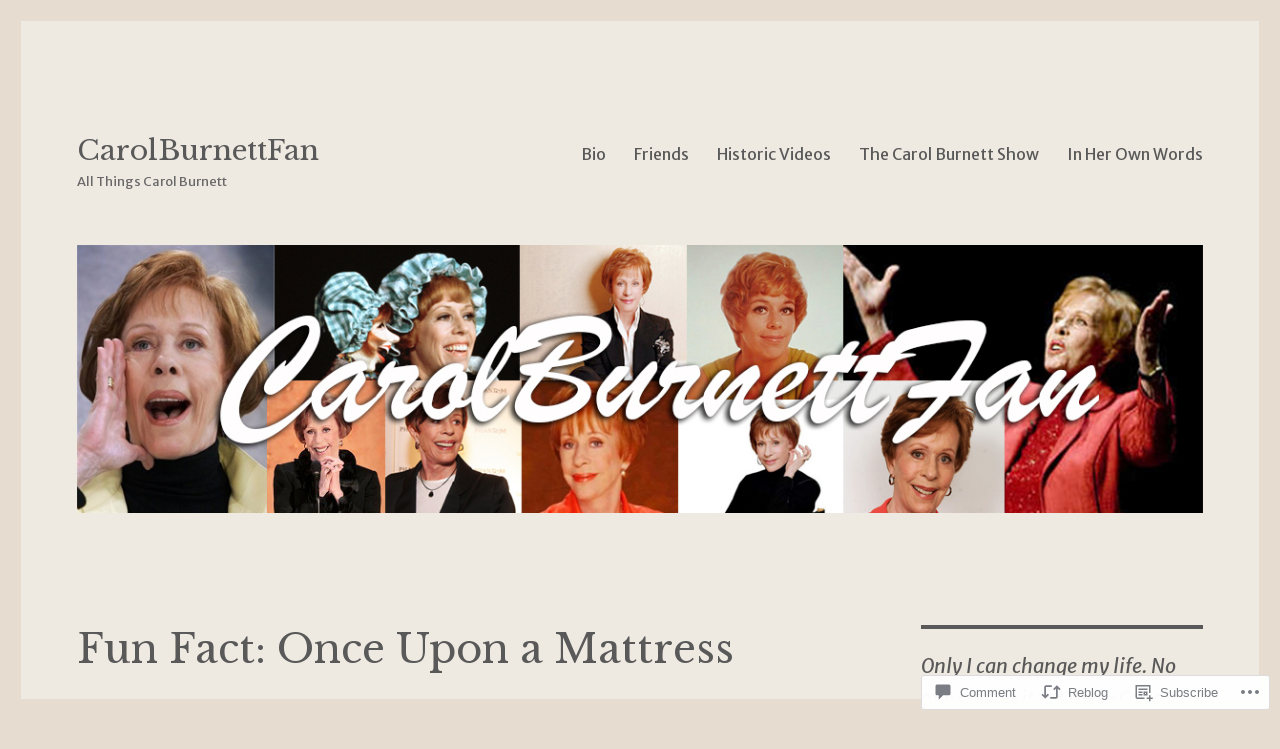

--- FILE ---
content_type: text/css;charset=utf-8
request_url: https://s0.wp.com/?custom-css=1&csblog=bui4t&cscache=6&csrev=14
body_size: -111
content:
.single-post .author-info{display:none}